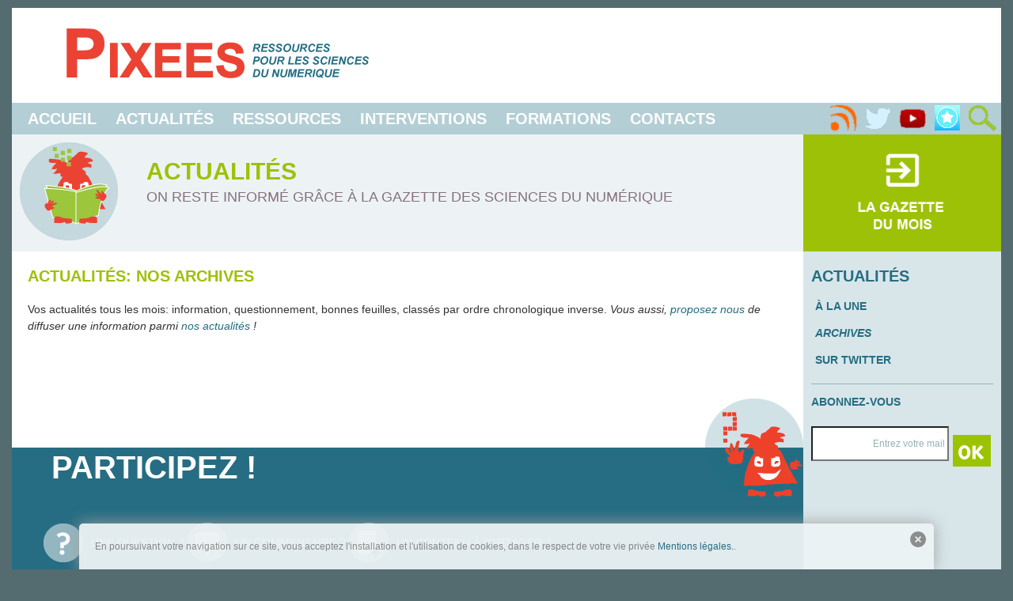

--- FILE ---
content_type: text/css
request_url: https://pixees.fr/wp-content/themes/pixees-theme/style.css
body_size: 5142
content:
/*
Theme Name: Pixees
Theme URI: http://sparticipatives.gforge.inria.fr/wp-plugins/
Author: Sophie de Quatrebarbes
Author URI: http://www.sophiedequatrebarbes.com
Description: Le theme wordpress de pixees.fr
Version: 1.3
License: GNU General Public License v2 or later
License URI: http://www.gnu.org/licenses/gpl-2.0.html
*/

@charset "UTF-8";

/* -------------------- General aspect -------------------- */
/* top right bottom left */

html {background-color:#546B70;}
body {max-width:1250px; background-color:#546B70; font-family:Arial, sans-serif; color:#266D83; font-style:normal; text-align:left;margin-top:30px;margin-left:auto;margin-right:auto;}
@media (max-width:1100px) {
  body {margin-left:0px;margin-right:0px;}
}
h1 {font-size:20px; margin-top:0px; text-transform:uppercase; font-weight:bold; font-family:Arial, sans-serif;color: #266D83;}
h2 {font-size:20px; text-transform:uppercase;}
h3 {font-size:16px; text-transform:uppercase;}
h4 {font-size:14px; text-transform:uppercase; padding-left:30px; font-weight:lighter;}
h5 {font-size:14px; font-weight:bold; margin-bottom:0px; text-transform:uppercase; line-height:14px; display:inline;}
h6 {font-size:11px; color:#95B1BA; margin-top:10px; margin-bottom:20px; font-weight:lighter; text-transform:uppercase;}
p {font-size:14px; color:#323232; line-height:18px; margin-bottom:20px; line-height:21px;}
li {font-size:14px;}
a {text-decoration:none; color:#266D83;}
a:hover {color:#ccc;}
img {border-style:none; max-width:100%; height:auto;}
hr {clear:both; width:90%; height:0px; border-width: 1px 0 0 0; border-style: solid; border-color:#95B1BA;}
#post- {font-size:14px; color:#323232; line-height:18px; margin-bottom:20px; line-height:21px;text-align:justify;}

.tag {text-transform:uppercase;}
.tag a {font-size:11px; color:#95B1BA; margin-top:10px; margin-bottom:20px; font-weight:lighter;}

/* Contextual colors */
.accueil h1, .accueil h5, .accueil a:hover {color:#9DC107;} 
.actualite h1, .actualite h5, .actualite a:hover {color:#9DC107;} 
.ressource h1, .ressource h5, .ressource a:hover {color:#FECD1B;}
.formation h1, .formation h5, .formation a:hover {color:#296e84;}
.definition h1, .definition h5, .definition a:hover {color:#FECD1B;}
.intervention h1, .intervention h5, .intervention a:hover {color:#1C4672;}
.accueil, .actualite, .ressource, .formation, .definition, .intervention {clear:both;}

/* -------------------- Header -------------------- */

#header {width:100%; height:auto; padding-top:0px; margin-top:-20px; margin-bottom:0px; display:block;}

#logo-bar {background-color:#FFFFFF; height:120px; width:100%; margin:0px; padding:0px}
#pixees-logo {display:inline-block; width:420px; height:120px; background:url('_img/pixees-logo.png') 0 0 no-repeat; float:left; padding:0 0 0 0; margin-left:40px;}
#classcode-logo {display:inline-block; width:420px; height:120px; background:url('_img/classcode-logo.png') 0 0 no-repeat; float:right; padding:0 0 0 0; margin-right:40px;}

/* Menu bar. */

#menu-bar {background-color:#B3CeD5; min-height:40px; height:auto; width:100%; margin:0 0 0 0; padding:0 0 0 0;}
#menu {background-color:#B3CeD5; width:600px; height:40px; display:initial; margin:0px; padding-left:10px;} 
#menu li {line-height:40px; display:inline-block; margin-left:10px; margin-right:10px; font-size:20px;font-weight:bold; text-transform:uppercase}
#menu a {color:#fff;}
#menu a:hover {color:#266D83;}
#menu > ul , #contact-bar > ul {margin:0px; padding:0px; display:inline-block;}
#menu > li , #contact-bar > li {text-decoration:none; list-style-type:none;}

#flux {background-color:#B3CeD5; width:220px; height:40px; float:right; margin: 0; padding:0 0 0 10px;}
#menu-bar-button {display:none; width:40px; height:40px; background:url('_img/menu-haut.png') 0 0 no-repeat; float:left;}
#menu-rss {display:inline-block; width:40px; height:40px; background:url('_img/RSS.png') 0 0 no-repeat;}
#menu-twitter {display:inline-block; width:40px; height:40px; background:url('_img/Twitter.png') 0 0 no-repeat;}
#menu-youtube {display:inline-block; width:40px; height:40px; background:url('_img/Youtube.png') 0 0 no-repeat;}
#menu-pearltree {display:inline-block; width:40px; height:40px; background:url('_img/Pearltree.png') 0 0 no-repeat;}
#menu-search {display:inline-block; width:40px; height:40px; background:url('_img/Recherche.png') 0 0 no-repeat;}
#menu-bar-button:hover {background-position:0 -40px;}
#menu-rss:hover {background-position:0 -40px;}
#menu-twitter:hover {background-position:0 -40px;}
#menu-youtube:hover {background-position:0 -40px;}
#menu-pearltree:hover {background-position:0 -40px;}
#menu-search:hover {background-position:0 -40px;}

#search-container {background-color:#B3CeD5; width:100%; height:45px; text-align:center; display:none;}
#s {width:90%; height:30px;}
.screen-reader-text {display:none;}
#searchsubmit {display:none;}

/* Contextual header */

#bandeau {background-color:#EDF3F4; width:100%; float:left; text-align:left; padding:0px; margin:0px; text-transform:uppercase;}
#bandeau-img {width:150px; height:auto; float:left; margin: 10px 0px 5px 10px;}
#bandeau-img-formation {width:200px; height:auto; float:left; margin: 10px 0px 5px 10px;}
#bandeau-txt {float:left; margin-left:10px;}
#bandeau-more-actu {float:right; background-color:#9DC107;}
#bandeau-more-form {float:right; background-color:#46c1c6;}
#bandeau h1 {font-size:30px; padding-top:30px; margin: 0 0 5px 0; font-weight:bold;}
#bandeau p {font-size:18px; color:#86717F; padding:0; margin:0;}

/* Home page contextual header */

#bandeau-accueil {background-color:#EDF3F4; width:100%; text-align:center;}
#accueil {background-color:#EDF3F4; display:inline-block; width:22%; min-width:200px; height:auto; padding:10px; text-align:center;}
#accueil h1 {font-weight:bold; font-size:20px; text-transform:uppercase;}
#accueil p {color:#266D83; font-size:14px; text-transform:uppercase;}

#pixees-actu {display:inline-block; width:124px; height:124px; background:url('_img/pixees-actu.png') 0 0 no-repeat;}
#pixees-ressources {display:inline-block; width:135px; height:124px; background:url('_img/pixees-ressources.png') 0 0 no-repeat;}
#pixees-formations {display:inline-block; width:180px; height:145px; background:url('_img/pixees-formation.png') 0 0 no-repeat;}
#pixees-interventions {display:inline-block; width:124px; height:124px; background:url('_img/pixees-interventions.png') 0 0 no-repeat;}
#pixees-contacts {display:inline-block; width:125px; height:125px; background:url('_img/pixees-contacts.png') 0 0 no-repeat;}
#pixees-actu:hover {-webkit-transform:rotate(10deg);-moz-transform:rotate(10deg);-ms-transform:rotate(10deg);-o-transform:rotate(10deg);transform:rotate(10deg);}
#pixees-ressources:hover {-webkit-transform:rotate(10deg);-moz-transform:rotate(10deg);-ms-transform:rotate(10deg);-o-transform:rotate(10deg);transform:rotate(10deg);}
#pixees-formations:hover {-webkit-transform:rotate(10deg);-moz-transform:rotate(10deg);-ms-transform:rotate(10deg);-o-transform:rotate(10deg);transform:rotate(10deg);}
#pixees-interventions:hover {-webkit-transform:rotate(10deg);-moz-transform:rotate(10deg);-ms-transform:rotate(10deg);-o-transform:rotate(10deg);transform:rotate(10deg);}
#pixees-contacts:hover {-webkit-transform:rotate(10deg);-moz-transform:rotate(10deg);-ms-transform:rotate(10deg);-o-transform:rotate(10deg);transform:rotate(10deg);}

/* Responsive header behavior */

@media (max-width:950px) {
 #logo-bar {height:60px;}
 #pixees-logo {width:210px; height:60px; background:url('_img/pixees-logo-small.png') 0 0 no-repeat;}
 #classcode-logo {width:210px; height:60px; background:url('_img/classcode-logo-small.png') 0 0 no-repeat;}
 #search-container {top:125px;}
}
@media (max-width:1150px) {
 #menu-bar-button {display:inline-block;}
 #menu {display:none; width:100%; height:250px; font-size:20px;}
 #menu li {display:block;}
}
@media (max-width:490px) {
 #logo-bar {height:120px;}
}
@media (max-width:1100px) {
 #bandeau h1 {font-size:25px;}
 #bandeau p {font-size:12px;}
}
@media (max-width:820px) {
 #bandeau-txt {width:400px;height:auto;}
}
@media (max-width:600px) {
 #bandeau-img {margin-left:auto; margin-right:auto; float:none;}
 #bandeau-txt {text-align:center; margin-left:auto; margin-right:auto; float:none;}
}

/* -------------------- SIDEBAR -------------------- */

#sidebar {background-color:#D8E6EA; display:table-cell; clear:both; width:250px; min-width:230px; height:auto; margin:0; padding:20px 10px 10px 10px;}
#sidebar li {line-height:67px; display:inline-block;}
#line-sidebar {width:100%; height:1px; background-color:#95B1BA; margin-top:20px;}

#sidebar ul {padding-left:0px;}
#sidebar li {display:block; font-size:12px; line-height:20px; padding-left:5px;}
#sidebar h1 {margin-bottom:5px; font-weight:bold;}
#sidebar h4 {display:block; font-size:12px; line-height:15px; padding-left:5px;}
#sidebar h3 {font-size:14px; font-weight:bold;}

/* #sidebar-button {display:none; float:left; width:40px; height:40px; background:url('_img/menu-sidebar.png') 0 -40px no-repeat;} */

/* Abonnez vous */

#abonnez-bar {display:table-row; width:230px;}
#abonnez {display:table-cell; vertical-align:top; background-color:#fff; width:170px; height:40px; color:#95B1BA; text-align:right; font-size:12px; margin-right:5px;}
#ok {display:table-cell; vertical-align:top; width:48px; height:40px; background:url(_img/ok.png) 0 0 no-repeat;}
#ok:hover {background-position:0 -40px;}
input[type="submit"] {margin:0; padding:5px; border:0;}
input[type="reset"] {margin:0; padding:5px; border:0;}

.widget_wysija {display:table-row; width:230px;}
.wysija-paragraph {display:table-cell !important; line-height: 0; margin:0px !important; padding:0px !important;}
.wysija-input {display:inline !important; vertical-align:top; background-color:#fff; width:170px; height:40px; color:#95B1BA; text-align:right; font-size:12px; margin: 0px 5px 0px 0px; padding:0px;}
.abs-req { display:none; }
.formErrorContent { display:none; }
.wysija-submit {display:table-cell !important; vertical-align:top; width:48px; height:40px; background:url(_img/ok.png) 0 0 no-repeat;}
.wysija-submit:hover {background-position:0 -40px;}

/* A votre ecoute */

#pixees-contact {margin-left:70px; display:block; width:125px; height:125px; background:url('_img/pixees-contacts.png') 0 0 no-repeat; text-align:center;}
#pixees-contact:hover {-webkit-transform:rotate(10deg);-moz-transform:rotate(10deg);-ms-transform:rotate(10deg);-o-transform:rotate(10deg);transform:rotate(10deg);}

#contact-bar {width:280px; height:78px; margin-left:auto;margin-right:auto;}
#tel {display:inline-block; width:67px; height:67px; margin:8px; background:url('_img/tel.png') 0 0 no-repeat; float:left;}
#mail {display:inline-block; width:67px; height:67px; margin:8px; background:url('_img/mail.png') 0 0 no-repeat; float:left;}
#hangout {display:inline-block; width:67px; height:67px; margin:8px; background:url('_img/Twitter-2.png') 0 0 no-repeat; float:left;}
#tel:hover {background-position:0 -67px;}
#mail:hover {background-position:0 -67px;}
#hangout:hover {background-position:0 -67px;}

/* -------------------- FOOTER -------------------- */

#footer {background-color:#95B1BA; width:auto; height:auto; margin:0; padding:0; text-transform:uppercase;}
#footer-menu {width:160px; height:auto; padding:5px; margin:0px; vertical-align:top; clear:both; display:inline-block;}
#footer-menu ul {list-style-type: none;}
#footer-menu h6 {display:inline; font-size:10pt; color:#d4e2e6;}
#footer-menu li {font-size:8pt; line-height:16px;}
#footer-menu li a {color:#d4e2e6;}
#footer-menu li a:hover {color:#fff;}
#footer-logo {width:220px; min-width:210px; height:auto; padding:0px; margin:0px;  margin-right:40px; float:right; }
#footer-logo ul {padding:1px; margin:1px;}
#footer-logo li {display:inline-block; width:34px; padding:1px; margin:1px;}

@media (max-width:1200px) {
  #footer-menu { padding:0px; }
  #footer-logo { margin-right:20px; }
}
@media (max-width:1100px) {
  #footer-logo { margin-right:0px; }
}
@media (max-width:1000px) {
  #footer-menu {display:block;width:100%; }
  #footer-logo {float:left;}
}

/* -------------------- FRAMEBANNER -------------------- */

#banner {background-color:#D8E6EA; width:100%; height:auto; padding:20px 0px 30px 0px; margin:0; text-align:left;}

/* -------------------- CONTENTS -------------------- */

/* Conteneur */
#conteneur {background-color:#fff; clear:both; display:table-row; width:100%; height:auto; margin:0; padding:0px; }
#contenu {background-color:#fff; color:#000; display:table-cell; width:80%; height:auto; margin-right:10px; padding:0px; padding-top:10px;}
#contenant {display:block; width:auto; padding:0px 10px 0px 20px; margin:0px;}

@media (max-width:1024px) {
 #conteneur {display:block;}
 #contenu {display:block; padding:40px 20px 0px 20px; width:auto;}
 #sidebar {display:block; width:100%;}
}

/* Contenu */

section {clear:both;}
#retour {margin-left:-30px;}

#interline {width:100%; clear:both; height:3px; background-color:#FFFFFF;}
#interline1 {width:100%; clear:both; height:10px; background-color:#FFFFFF;}
#interline2 {width:100%; clear:both; height:25px; background-color:#FFFFFF;}
#line {width:90%; clear:both; height:1px; margin-left:auto; margin-right:auto; background-color:#95B1BA;}

#line-actualite {width:auto; height:40px; margin:10px 0px 10px 0px; background-color:#9DC107; text-transform:uppercase; line-height:40px; text-align:right; padding-right:30px;}
#line-ressource {width:auto; height:40px; margin:10px 0px 10px 0px; background-color:#FECD1B; text-transform:uppercase; line-height:40px; text-align:right; padding-right:30px;}
#line-formation {width:auto; height:40px; margin:10px 0px 10px 0px; background-color:#296E84; text-transform:uppercase; line-height:40px; text-align:right; padding-right:30px;}
#line-intervention {width:auto; height:40px; margin:10px 0px 10px 0px; background-color:#1C4672; text-transform:uppercase; line-height:40px; text-align:right; padding-right:30px;}

#line-actualite a {color:#fff;}
#line-actualite a:hover {color:#266D83;}
#line-ressource a {color:#fff;}
#line-ressource a:hover {color:#266D83;}
#line-formation a {color:#fff;}
#line-formation a:hover {color:#266D83;}
#line-intervention a {color:#fff;}
#line-intervention a:hover {color:#266D83;}

/* Contenu - page article - PARTICIPEZ */
#trailer {clear:both;}
#pixees-participez-haut {display:inline-block; width:124px; height:62px; background:url('_img/pixees-participez-haut.png') 0 0 no-repeat; padding:0; margin-top:20px; float:right;}
#pixees-participez-bas {display:inline-block; width:124px; height:62px; background:url('_img/pixees-participez-bas.png') 0 0 no-repeat; padding:0; margin:0; float:right;}
#participez-ht {background-color:#fff; width:100%; padding:0; margin:0px;}
#participez {background-color:#266D83; color:#fff; width:100%; padding-bottom:10px; margin:0px;}
#participez a {color:#fff;}
#participez li {display:inline-block; line-height:60px;}
#participez h1 {color:#fff; font-size:40px; margin-left:50px; line-height:50px; text-transform:uppercase;}

@media (max-width:900px) {
 #participez li {display:block;}
}

/* Contenu - page article - PARTICIPEZ - icones */
#question {display:inline-block; width:100%; height:50px; background:url('_img/question.png') 0 0 no-repeat; padding-left:60px; line-height:50px; text-transform:uppercase;}
#commentaire {display:inline-block; width:100%; height:50px; background:url('_img/commentaire.png') 0 0 no-repeat; padding-left:60px; line-height:50px; text-transform:uppercase;}
#partage {display:inline-block; width:100%; height:50px; background:url('_img/partage.png') 0 0 no-repeat; padding-left:60px; padding-right:20px; line-height:50px; text-transform:uppercase;}
#note {display:inline-block; width:100%; height:50px; background:url('_img/note.png') 0 0 no-repeat; padding-left:60px; padding-right:20px; line-height:50px; text-transform:uppercase;}
#question:hover {background-position:0 -50px;}
#commentaire:hover {background-position:0 -50px;}
#partage:hover {background-position:0 -50px;}
#note:hover {background-position:0 -50px;}

/* Contenu - LEXIQUE */
#lexique li {display:inline-block; margin-top:0px; margin-bottom:0px;}
.lettres {background-color:#D8E6EA; padding:4px; font-size:18px;}
#lex-recherche {background-color:#D8E6EA; width:800px; height:40px; padding: 10px 10px 0px 10px; text-align:left; float:left;} 
#glossaire {width:300px; float:left; margin:0px;}
.definition {width:490px; float:left; margin-top:0px; padding-left:10px;}
#glossaire h1 {margin-left:10px;}

/* Contenu - BUTTON */
.button { background-color:#266D83; color:#FFF; cursor:pointer; font-size:18px; font-weight:bold; text-transform:uppercase; min-height:50px; min-width:180px; line-height:50px; padding:5px; margin:10px 0px 0px 0px; }
a.button { padding:20px; }

/* Mise en page des plugins sociable */
#social-icon-line {display: table-row; float:right;}
.heateor_sss_sharing_container {display:table-cell;}
.clearfix {display:inline;}
.sociable_tagline {display:none;}
.wpptopdfenh {display:table-cell;}
.printfriendly {display:table-cell;}

/* Mise en page liee aux tags wordpress */
img {padding:10px;}
.alignleft {float:left; margin-right:30px;}
.alignright {float:right; margin-left:30px;}
.aligncenter {display:block; margin-left:auto; margin-right:auto;}

/* Mise en page du plugin de traduction google */
#flags {width:100% ! important;}

/* Mise en page liee aux commentaires */
#comments {clear:both; background-color:#eee; padding: 20px 10px 10px 10px; margin: 0px 20px 0px 0px;}
#comments ul {list-style-type:none;}
#comments label {vertical-align:top;}
.form-submit input[type=submit] { background-color:#808080; cursor:pointer; }
.form-submit input[type=submit]:hover { background-color:#266d83; }

/* Mise en page du plugin de http_syndication */
#httpsyndication-wform {display:inline;}

/* Customization du login. */
body.login div#login {background-color:#EDF3F4;width:100%;padding:0px;margin:0px;}
body.login div#login h1 {display:none;}
body.login div h1 a {background-image:none;}
body.login div#login form#loginform {width:400px;margin-left:auto;margin-right:auto;}
body.login div#login p#nav {padding-bottom:40px;}
body.login div#login p#nav a {font-weight:bold;color:black;font-size:20px;}
body.login div#login p#backtoblog {display:none;}
body.login .button.wp-hide-pw{right: 10px; top: -60px; }
body.login form .forgetmenot { margin-left: 20px; }

/* Rendre les iframe responsives. */
.iframe-intrinsic-container {position:relative; height:0; overflow:hidden; padding-bottom:550px;}
@media (max-width:1100px) { .iframe-intrinsic-container {padding-bottom:1100px;}}
@media (max-width:1010px) { .iframe-intrinsic-container {padding-bottom:550px;}}
@media (max-width:920px) { .iframe-intrinsic-container {padding-bottom:1100px;}}
.iframe-intrinsic-container iframe {position:absolute; top:0; left:0; width:100%; height:100%;}

/* Style des popdown. */
.popdown-include { background-color:#46C1C6;color:#FFF;font-size:20px; font-weight:bold;text-transform:none;min-height:50px;line-height:50px;}
.popdown-include > a { color:#FFF; }
.popdown-inline { background-color:#D8E6EA;font-weight:bold;min-height:40px;line-height:40px;}
.popdown-inline-body { background-color:#EDF3F4; padding:5px 20px;}

/* Style des ressources Class'Code */

.openClassroomLink2 { 
  background-image: url("_img/classcode_pictos/img-17.png"),url("_img/classcode_pictos/img-19.png");
  background-position:  10px 6px,95% 6px ; 
  background-repeat: no-repeat,  no-repeat ;
  display:block;
  width:350px;
  background-color:#999999;
  color:white;
  font-weight:bold;
  font-size:16px;
  padding:5px 0px 5px 50px;
  margin-left: 250px;
  margin-top:25px;  
}
@media (max-width:1500px) {
  .openClassroomLink2 { 
    clear:both;
  }
}

.moduleRessources { 
 clear:both;
 margin-right:10px;
}
.moduleRessources h2 { 
  background-color:#26CFCF;
  text-transform: uppercase;
  font-weight:bold;
  color:white;
  font-size:18px;
  height:35px;
  line-height:35px;
  width:900px;
  margin:10px 0px 0px 0px;
  padding:0px;
}
.moduleRessources p {
  display:block;
  width:880px;
  height:35px;
  line-height:35px;
  background-color:#edf3f4;
  color:black;
  font-size:16px;
  margin:0px;
  padding:0 10px;
}
.moduleRessources p.odd {
  background-color:#fff;
}
.moduleRessources p:hover {
  background-color:#fecd1b;
}
.moduleRessources p a { 
  font-weight:bold;
  color:#266d83;
}

/* Clean display. */
#wp-admin-bar-new_draft { display:none; }

wp-block {
    max-width: 2048px !important;
}

/*Grid Display of Inria medsci members*/
.gridFlex{
  display: flex;
  flex-wrap: wrap;
}
.people{
  display:flex;	
  margin-bottom: 10px;
}
.people .picture{
  width:86px;
  margin-right:14px;
  position: relative;
}
.people .picture img{  
  display: block;
  padding: 2px;
  position: absolute;
  top: 50%;
  transform: translateY(-50%);
}
.people .contactDetails{
  width:180px;
}
.people a{
  background: url('_img/puce_triangle_nat_medium_pixees.png') no-repeat left 0.3em;
  padding-left: 10px;
  overflow: hidden;
}

/*Old Inria Pages*/
/*needed for the new submenu in contact sidebar*/
#sidebar ul.medsciMenu {
  padding-left:15px;
}
.medsciMenu h4{
  margin:1px;
}
	
/*end needed*/
.intro{
  display: flex;
}

#oldInria .illustration{
  width: 266px; 
  margin-top:0px;
  margin-right: 20px;
}
#oldInria .resourcesIllustration{
  margin-right:20px;	
}
#oldInria .tag{
  display:inline;
  font-size:12px;
  font-weight:normal;
  list-style: none;
}
#oldInria li.tag{
  font-size: 11px;
  color: #95B1BA;
  font-weight: lighter;
}

#oldInria .visu{
  position: relative; 
  display: block; 
  border: 1px solid #ccc; 
  background: #fff; 
  padding: 2px;
}

#oldInria .visu > img{
  padding: 0px;
}

#oldInria .legende {
  font-style: italic;
  font-size: 0.8em;
}
#oldInria h3,
#repereArticle a{
  color:#266D83;
}
#oldInria h4{
  font-weight:bold;
  padding-left:0px; 
}
#oldInria h5{
  font-size: 14px;
  margin: 1em 0 0.5em 0;
  color: #888;
  text-transform: none;
}
#repereArticle a:hover{
  text-decoration:underline;
}
#repereArticle .sommaire,
#repereArticle .liste{
  list-style: none;
}
#repereArticle .sommaire li{
  background: url('_img/puce_plus_nat_pixees.png') no-repeat left 0.3em;
  padding-left: 15px;	
}
#repereArticle ul.liste > li {
  background: url('_img/puce_triangle_nat_medium_pixees.png') no-repeat left 0.3em;
  padding-left: 10px;
  overflow: hidden;
}
#repereArticle .object-left {
  float: left;
}
#repereArticle .object-right {
  float: right;
}
#repereArticle .clear {
  clear: both;
}
#repereArticle .highlight_box {
  border: 1px solid #ccc;
  padding: 2px;
  margin: 1.5em 0;
}
#repereArticle .highlight_content {
  background: #888;
  padding: 0.5em 1em;
  overflow: hidden;
  color: #fff;
}
#repereArticle .highlight_content *{
  color: #fff;
}
#oldInria .flex{
  display:flex;
}
#oldInria blockquote{
  text-align: center;
}
#oldInria blockquote *{
  display:inline;
}
#oldInria .close,
#oldInria .open{
  vertical-align:middle;
}
#oldInria .lien_bloc{
  text-align:right;
  font-size: 12px;
}
#oldInria .bloc{
  margin:0px 10px;
}
  
	

--- FILE ---
content_type: text/plain
request_url: https://www.google-analytics.com/j/collect?v=1&_v=j102&a=2131482860&t=pageview&_s=1&dl=https%3A%2F%2Fpixees.fr%2Fparticiper%2Factualites-2%2F&ul=en-us%40posix&dt=Actualit%C3%A9s%3A%20nos%20archives%20%E2%80%94%20Pixees&sr=1280x720&vp=1280x720&_u=IEBAAEABAAAAACAAI~&jid=270789034&gjid=411665647&cid=1031313562.1762936435&tid=UA-53303169-1&_gid=886431885.1762936435&_r=1&_slc=1&z=1298943952
body_size: -448
content:
2,cG-BNE2VB972Z

--- FILE ---
content_type: application/javascript
request_url: https://pixees.fr/wp-content/plugins/class_code_v2/profiles/useravatar/avatar.js?v=13&ver=6.8.3
body_size: 535
content:
'use strict';

var myAvatarAppScope = function($scope) {
   $scope.colors = [
      "#F4B852",
      "#E6764E",
      "#DB3C3A",
      "#D74189",
      "#6C498C",
      "#414B8E",
      "#7598C3",
      "#6CC1B6",
      "#5FB569",
      "#BDD563",
      "#837839"
   ];

   $scope.arrows = { color: '#38AEF7' };

   $scope.parts = [
      { name: "Coiffure", nbTypes: 6},
      { name: "Yeux", nbTypes: 6},
      { name: "Mains", nbTypes: 3},
      { name: "Bouche", nbTypes: 6},
      { name: "Corps", nbTypes: 6},
      { name: "Pieds", nbTypes: 6}
   ];

   $scope.avatar = myAvatarValue;

   $scope.changePart = function(part, delta) {
      $scope.avatar[part.name] = ($scope.avatar[part.name] - 1 + delta + part.nbTypes) % part.nbTypes + 1;
      myAvatarValue = $scope.avatar;
   };

   $scope.changeColor = function(color) {
     $scope.avatar['color'] = color;
     myAvatarValue = $scope.avatar;
   };

   $scope.bigTransform = "scale(1) translate(-35, -40)";
   $scope.smallTransform = "scale(.53) translate(-35, -40)";
};

var myAvatarAppE = angular.module('avatar_classcode_E', []);
var myAvatarApp = angular.module('avatar_classcode_D', []);
myAvatarAppE.controller('AvatarCtrl', ['$scope', myAvatarAppScope]);
myAvatarApp.controller('AvatarCtrl', ['$scope', myAvatarAppScope]);
var myAvatarValue = {
 color: 0,
 Coiffure: 1,
 Corps: 1,
 Pieds: 1,
 Mains: 1,
 Yeux: 1,
 Bouche: 1
};



--- FILE ---
content_type: application/javascript
request_url: https://pixees.fr/wp-content/themes/pixees-theme/_inc/trailer-form-wrapper.js
body_size: 358
content:

// This functions set the value of an element using the http query parameter
var decodeHTMLEntities = function(encodedString) {
  var textArea = document.createElement('textarea');
  textArea.innerHTML = encodedString;
  return textArea.value;
}
var getQueryVar = function(name) {
  if (document.getElementById(name) != null)
    if (document.URL.match("[?&]"+name+"=")) {
      var value = decodeHTMLEntities(decodeURIComponent(document.URL.replace(new RegExp(".*[?&]"+name+"=([^&#]*).*"),"$1")));
      if (document.getElementById(name).tagName == "TEXTAREA")
	document.getElementById(name).innerHTML = value;
      else
	document.getElementById(name).value = value;
    }
}
